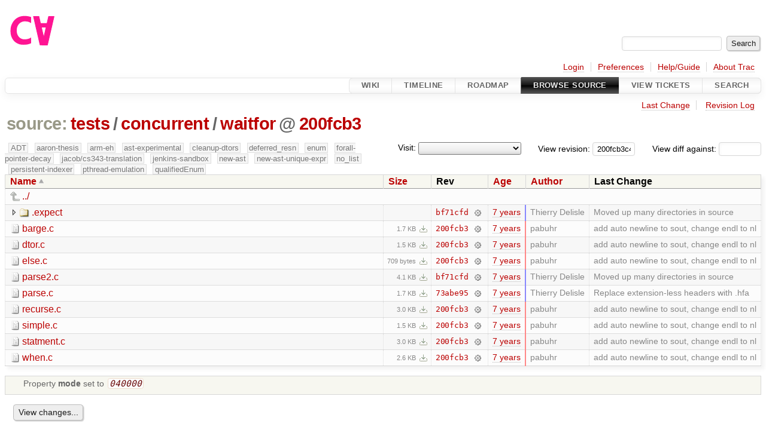

--- FILE ---
content_type: text/html;charset=utf-8
request_url: https://cforall.uwaterloo.ca/trac/browser/tests/concurrent/waitfor?rev=200fcb3c496b08f843f691550554b21d786aad38
body_size: 5325
content:


<!DOCTYPE html>
<html lang="en-US">   <head>
    <!-- # block head (placeholder in theme.html) -->
        <!-- # block head (content inherited from layout.html) -->
    <title>
waitfor in tests/concurrent          – Cforall

    </title>

    <meta http-equiv="Content-Type" content="text/html; charset=UTF-8" />
    <meta http-equiv="X-UA-Compatible" content="IE=edge" />
    <!--[if IE]><script>
        if (/^#__msie303:/.test(window.location.hash))
        window.location.replace(window.location.hash.replace(/^#__msie303:/, '#'));
        </script><![endif]-->

    <link rel="start"  href="/trac/wiki" />
    <link rel="search"  href="/trac/search" />
    <link rel="help"  href="/trac/wiki/TracGuide" />
    <link rel="stylesheet"  href="/trac/chrome/common/css/trac.css" type="text/css" />
    <link rel="stylesheet"  href="/trac/chrome/common/css/browser.css" type="text/css" />
    <link rel="icon"  href="/trac/chrome/common/trac.ico" type="image/x-icon" />
    <link rel="up"  href="/trac/browser/tests/concurrent?order=name&amp;rev=200fcb3c496b08f843f691550554b21d786aad38" title="Parent directory" />
    <noscript>
      <style>
        .trac-noscript { display: none !important }
      </style>     </noscript>
    <link type="application/opensearchdescription+xml" rel="search"
          href="/trac/search/opensearch"
          title="Search Cforall"/>
    <script src="/trac/chrome/common/js/jquery.js"></script>
    <script src="/trac/chrome/common/js/babel.js"></script>
    <script src="/trac/chrome/common/js/trac.js"></script>
    <script src="/trac/chrome/common/js/search.js"></script>
    <script src="/trac/chrome/common/js/folding.js"></script>
    <script src="/trac/chrome/common/js/expand_dir.js"></script>
    <script src="/trac/chrome/common/js/keyboard_nav.js"></script>
    <script>
      jQuery(function($) {
        $(".trac-autofocus").focus();
        $(".trac-target-new").attr("target", "_blank");
        if ($.ui) { /* is jquery-ui added? */
          $(".trac-datepicker:not([readonly])")
            .prop("autocomplete", "off").datepicker();
          // Input current date when today is pressed.
          var _goToToday = $.datepicker._gotoToday;
          $.datepicker._gotoToday = function(id) {
            _goToToday.call(this, id);
            this._selectDate(id)
          };
          $(".trac-datetimepicker:not([readonly])")
            .prop("autocomplete", "off").datetimepicker();
        }
        $(".trac-disable").disableSubmit(".trac-disable-determinant");
        setTimeout(function() { $(".trac-scroll").scrollToTop() }, 1);
        $(".trac-disable-on-submit").disableOnSubmit();
      });
    </script>
    <!--   # include 'site_head.html' (layout.html) -->
    <!--   end of site_head.html -->
    <!-- # endblock head (content inherited from layout.html) -->


    <meta name="ROBOTS" content="NOINDEX" />
    <script>
      jQuery(function($) {
        $(".trac-toggledeleted").show().click(function() {
                  $(this).siblings().find(".trac-deleted").toggle();
                  return false;
        }).click();
        $("#jumploc input").hide();
        $("#jumploc select").change(function () {
          this.parentNode.parentNode.submit();
        });

          /* browsers using old WebKits have issues with expandDir... */
          var webkit_rev = /AppleWebKit\/(\d+)/.exec(navigator.userAgent);
          if ( !webkit_rev || (521 - webkit_rev[1]).toString()[0] == "-" )
            enableExpandDir(null, $("table.dirlist tr"), {
                action: 'inplace',
                range_min_secs: '63668759091',
                range_max_secs: '63680220972'
            });
      });
    </script>
    <!-- # endblock head (placeholder in theme.html) -->
  </head> 
  <body>
    <!-- # block body (content inherited from theme.html) -->
    <!--   # include 'site_header.html' (theme.html) -->
    <!--   end of site_header.html -->

    <div id="banner">
      <div id="header">
        <a id="logo"
           href="/">
          <img  alt="Cforall" src="/trac/chrome/site/logo.svg" /></a>


      </div>
      <form id="search" action="/trac/search" method="get">
        <div>
          <label for="proj-search">Search:</label>
          <input type="text" id="proj-search" name="q" size="18"
                  value="" />
          <input type="submit" value="Search" />
        </div>
      </form>
          <div id="metanav" class="nav">
      <ul><li  class="first"><a href="/trac/login">Login</a></li><li ><a href="/trac/prefs">Preferences</a></li><li ><a href="/trac/wiki/TracGuide">Help/Guide</a></li><li  class="last"><a href="/trac/about">About Trac</a></li></ul>
    </div>

    </div>
        <div id="mainnav" class="nav">
      <ul><li  class="first"><a href="/trac/wiki">Wiki</a></li><li ><a href="/trac/timeline">Timeline</a></li><li ><a href="/trac/roadmap">Roadmap</a></li><li  class="active"><a href="/trac/browser">Browse Source</a></li><li ><a href="/trac/report">View Tickets</a></li><li  class="last"><a href="/trac/search">Search</a></li></ul>
    </div>


    <div id="main"
         >
      <div id="ctxtnav" class="nav">
        <h2>Context Navigation</h2>
        <ul>
          <li  class="first"><a href="/trac/changeset/200fcb3c496b08f843f691550554b21d786aad38/tests/concurrent/waitfor">Last Change</a></li>
          <li  class="last"><a href="/trac/log/tests/concurrent/waitfor?rev=200fcb3c496b08f843f691550554b21d786aad38">Revision Log</a></li>
        </ul>
        <hr />
      </div>

      

      

      <!-- # block content (placeholder in theme.html) -->
    <div id="content" class="browser">

      <h1>


<a class="pathentry first" href="/trac/browser?order=name&amp;rev=200fcb3c496b08f843f691550554b21d786aad38"
   title="Go to repository root">source:</a>
<a class="pathentry" href="/trac/browser/tests?order=name&amp;rev=200fcb3c496b08f843f691550554b21d786aad38"
   title="View tests">tests</a><span class="pathentry sep">/</span><a class="pathentry" href="/trac/browser/tests/concurrent?order=name&amp;rev=200fcb3c496b08f843f691550554b21d786aad38"
   title="View concurrent">concurrent</a><span class="pathentry sep">/</span><a class="pathentry" href="/trac/browser/tests/concurrent/waitfor?order=name&amp;rev=200fcb3c496b08f843f691550554b21d786aad38"
   title="View waitfor">waitfor</a><span class="pathentry sep">@</span>
<a class="pathentry" href="/trac/changeset/200fcb3c496b08f843f691550554b21d786aad38/"
   title="View changeset 200fcb3">200fcb3</a>
<br style="clear: both" />
      </h1>

      <div id="diffrev">
        <form action="/trac/changeset" method="get">
          <div>
            <label title="Show the diff against a specific revision">
              View diff against:
              <input type="text" name="old" size="6"/>
              <input type="hidden" name="old_path" value="/tests/concurrent/waitfor"/>
              <input type="hidden" name="new" value="200fcb3c496b08f843f691550554b21d786aad38"/>
              <input type="hidden" name="new_path" value="/tests/concurrent/waitfor"/>
            </label>
          </div>
        </form>
      </div>

      <div id="jumprev">
        <form action="/trac/browser/tests/concurrent/waitfor" method="get">
          <div>
            <label for="rev"
                   title="Hint: clear the field to view latest revision">
              View revision:</label>
            <input type="text" id="rev" name="rev" value="200fcb3c496b08f843f691550554b21d786aad38"
                   size="6" />
          </div>
        </form>
      </div>

      <div id="jumploc">
        <form action="/trac/browser/tests/concurrent/waitfor" method="get">
          <div class="buttons">
            <label for="preselected">Visit:</label>
            <select id="preselected" name="preselected">
              <option selected="selected"></option>
              <optgroup label="branches">
                <option value="/trac/browser/?rev=4904b0516ef6e24899be795ccffb6835533284bc">master</option>
                <option value="/trac/browser/?rev=fa2c005cdb7210e3aaf9b1170f05fbc75444ece7">ADT</option>
                <option value="/trac/browser/?rev=f845e8037246bd5e7cd820b02574b6b12a8fa7c0">aaron-thesis</option>
                <option value="/trac/browser/?rev=e8261bb2d5672221f593ba7abb77aa70dd80c822">arm-eh</option>
                <option value="/trac/browser/?rev=62d62db217dc9f917346863faa9d03148d98844f">ast-experimental</option>
                <option value="/trac/browser/?rev=ebc0a8508f37013cbbf949f24358bf6b448d429e">cleanup-dtors</option>
                <option value="/trac/browser/?rev=9f70ab57e9b76f554f66f776331f1a9a40295901">ctor</option>
                <option value="/trac/browser/?rev=1cc4390a9eac2ad86029fdf9cdced2a90cceb75b">deferred_resn</option>
                <option value="/trac/browser/?rev=51a455ce8fcd3dc3440ebf6277727b4f997b7eb1">demangler</option>
                <option value="/trac/browser/?rev=365c8dcbd76a5d6cafc342a140f686a573523fea">enum</option>
                <option value="/trac/browser/?rev=a55649200b5601ebf0ca0b430984b9546e7bed94">forall-pointer-decay</option>
                <option value="/trac/browser/?rev=f80e0218b8bdbe9f5f85bfa8c85ed2fc2c7645ce">gc_noraii</option>
                <option value="/trac/browser/?rev=a3cadfcf7de2a83c2d884dd711e7f82979272284">jacob/cs343-translation</option>
                <option value="/trac/browser/?rev=b5bb4442cf6a35d1075c59910d610592e5d09ca8">jenkins-sandbox</option>
                <option value="/trac/browser/?rev=f4903dfec6bc8667dce33d9e72aacb09998f2836">memory</option>
                <option value="/trac/browser/?rev=13d33a758fd4097ca7b39a0687501ef7853332a1">new-ast</option>
                <option value="/trac/browser/?rev=f95634ee1f70e0dd4ea661aa832925cf8415519a">new-ast-unique-expr</option>
                <option value="/trac/browser/?rev=6fa409e60944afeeef4d43966ffffde577a879ef">new-env</option>
                <option value="/trac/browser/?rev=2f42718dd1dafad85f808eaefd91c3a4c1871b20">no_list</option>
                <option value="/trac/browser/?rev=114bde658eed1edf31cde78bd21584a1ced7df2e">persistent-indexer</option>
                <option value="/trac/browser/?rev=9cd5bd2665deba4718673a3686869490de73341e">pthread-emulation</option>
                <option value="/trac/browser/?rev=12df6fe35a1d7d73a64293320db6c3a0b195af33">qualifiedEnum</option>
                <option value="/trac/browser/?rev=4edf753a2b41b8818de95cba5f6d26e38456ef5c">resolv-new</option>
                <option value="/trac/browser/?rev=9ea58cac814e1fbdbd5b756e5e904af42a770b68">string</option>
                <option value="/trac/browser/?rev=28f3a190cabb48116467ce6e1ebc74a38dac95b7">with_gc</option>
              </optgroup>
              <optgroup label="tags">
                <option value="/trac/browser/?rev=old-io">old-io</option>
                <option value="/trac/browser/?rev=old-sched">old-sched</option>
              </optgroup>
            </select>
            <input type="submit" value="Go!"
                   title="Jump to the chosen preselected path" />
          </div>
        </form>
      </div>
      <div class="trac-tags">
        <span  class="branch"
              title="Branch">ADT</span>
        <span  class="branch"
              title="Branch">aaron-thesis</span>
        <span  class="branch"
              title="Branch">arm-eh</span>
        <span  class="branch"
              title="Branch">ast-experimental</span>
        <span  class="branch"
              title="Branch">cleanup-dtors</span>
        <span  class="branch"
              title="Branch">deferred_resn</span>
        <span  class="branch"
              title="Branch">enum</span>
        <span  class="branch"
              title="Branch">forall-pointer-decay</span>
        <span  class="branch"
              title="Branch">jacob/cs343-translation</span>
        <span  class="branch"
              title="Branch">jenkins-sandbox</span>
        <span  class="branch"
              title="Branch">new-ast</span>
        <span  class="branch"
              title="Branch">new-ast-unique-expr</span>
        <span  class="branch"
              title="Branch">no_list</span>
        <span  class="branch"
              title="Branch">persistent-indexer</span>
        <span  class="branch"
              title="Branch">pthread-emulation</span>
        <span  class="branch"
              title="Branch">qualifiedEnum</span>
      </div>
      <table class="listing dirlist" id="dirlist">



<thead>
  <tr>


<th  class="asc">
  <a title="Sort by name (descending)"
     href="/trac/browser/tests/concurrent/waitfor?desc=1&amp;rev=200fcb3c496b08f843f691550554b21d786aad38">Name</a>
</th>

<th >
  <a title="Sort by size (ascending)"
     href="/trac/browser/tests/concurrent/waitfor?order=size&amp;rev=200fcb3c496b08f843f691550554b21d786aad38">Size</a>
</th>
    <th class="rev">Rev</th>

<th >
  <a title="Sort by date (ascending)"
     href="/trac/browser/tests/concurrent/waitfor?order=date&amp;rev=200fcb3c496b08f843f691550554b21d786aad38">Age</a>
</th>

<th >
  <a title="Sort by author (ascending)"
     href="/trac/browser/tests/concurrent/waitfor?order=author&amp;rev=200fcb3c496b08f843f691550554b21d786aad38">Author</a>
</th>
    <th class="change">Last Change</th>
  </tr>
</thead>
        <tbody>
          <tr class="even">
            <td class="name" colspan="6">
              <a class="parent" title="Parent Directory"
                 href="/trac/browser/tests/concurrent?order=name&amp;rev=200fcb3c496b08f843f691550554b21d786aad38">../</a>
            </td>
          </tr>



<tr class="odd">
  <td class="name">
    <a class="dir"
       title="View Directory"
       href="/trac/browser/tests/concurrent/waitfor/.expect?rev=200fcb3c496b08f843f691550554b21d786aad38">.expect</a>
  </td>
  <td class="size">
  </td>
  <td class="rev">
    <a title="View Revision Log"
       href="/trac/log/tests/concurrent/waitfor/.expect?rev=200fcb3c496b08f843f691550554b21d786aad38">bf71cfd</a>
    <a title="View Changeset" class="chgset"
       href="/trac/changeset/bf71cfdb7285490eee552b461158846f626cc52f/">&nbsp;</a>
  </td>
  <td class="age"
       style="border-color: rgb(136,136,255)">
    <a class="timeline" href="/trac/timeline?from=2018-08-01T18%3A24%3A51-04%3A00&amp;precision=second" title="See timeline at Aug 1, 2018, 6:24:51 PM">7 years</a>
  </td>
  <td class="author"><span class="trac-author">Thierry Delisle</span></td>
  <td class="change">
    Moved up many directories in source
  </td>
</tr>
<tr class="even">
  <td class="name">
    <a class="file"
       title="View File"
       href="/trac/browser/tests/concurrent/waitfor/barge.c?rev=200fcb3c496b08f843f691550554b21d786aad38">barge.c</a>
  </td>
  <td class="size">
    <span title="1732 bytes">1.7 KB</span>
    <a href="/trac/export/200fcb3c496b08f843f691550554b21d786aad38/tests/concurrent/waitfor/barge.c"
       class="trac-rawlink"
       title="Download">&#8203;</a>
  </td>
  <td class="rev">
    <a title="View Revision Log"
       href="/trac/log/tests/concurrent/waitfor/barge.c?rev=200fcb3c496b08f843f691550554b21d786aad38">200fcb3</a>
    <a title="View Changeset" class="chgset"
       href="/trac/changeset/200fcb3c496b08f843f691550554b21d786aad38/">&nbsp;</a>
  </td>
  <td class="age"
       style="border-color: rgb(255,136,136)">
    <a class="timeline" href="/trac/timeline?from=2018-12-12T09%3A16%3A12-05%3A00&amp;precision=second" title="See timeline at Dec 12, 2018, 9:16:12 AM">7 years</a>
  </td>
  <td class="author"><span class="trac-author">pabuhr</span></td>
  <td class="change">
    add auto newline to sout, change endl to nl
  </td>
</tr>
<tr class="odd">
  <td class="name">
    <a class="file"
       title="View File"
       href="/trac/browser/tests/concurrent/waitfor/dtor.c?rev=200fcb3c496b08f843f691550554b21d786aad38">dtor.c</a>
  </td>
  <td class="size">
    <span title="1501 bytes">1.5 KB</span>
    <a href="/trac/export/200fcb3c496b08f843f691550554b21d786aad38/tests/concurrent/waitfor/dtor.c"
       class="trac-rawlink"
       title="Download">&#8203;</a>
  </td>
  <td class="rev">
    <a title="View Revision Log"
       href="/trac/log/tests/concurrent/waitfor/dtor.c?rev=200fcb3c496b08f843f691550554b21d786aad38">200fcb3</a>
    <a title="View Changeset" class="chgset"
       href="/trac/changeset/200fcb3c496b08f843f691550554b21d786aad38/">&nbsp;</a>
  </td>
  <td class="age"
       style="border-color: rgb(255,136,136)">
    <a class="timeline" href="/trac/timeline?from=2018-12-12T09%3A16%3A12-05%3A00&amp;precision=second" title="See timeline at Dec 12, 2018, 9:16:12 AM">7 years</a>
  </td>
  <td class="author"><span class="trac-author">pabuhr</span></td>
  <td class="change">
    add auto newline to sout, change endl to nl
  </td>
</tr>
<tr class="even">
  <td class="name">
    <a class="file"
       title="View File"
       href="/trac/browser/tests/concurrent/waitfor/else.c?rev=200fcb3c496b08f843f691550554b21d786aad38">else.c</a>
  </td>
  <td class="size">
    <span title="709 bytes">709 bytes</span>
    <a href="/trac/export/200fcb3c496b08f843f691550554b21d786aad38/tests/concurrent/waitfor/else.c"
       class="trac-rawlink"
       title="Download">&#8203;</a>
  </td>
  <td class="rev">
    <a title="View Revision Log"
       href="/trac/log/tests/concurrent/waitfor/else.c?rev=200fcb3c496b08f843f691550554b21d786aad38">200fcb3</a>
    <a title="View Changeset" class="chgset"
       href="/trac/changeset/200fcb3c496b08f843f691550554b21d786aad38/">&nbsp;</a>
  </td>
  <td class="age"
       style="border-color: rgb(255,136,136)">
    <a class="timeline" href="/trac/timeline?from=2018-12-12T09%3A16%3A12-05%3A00&amp;precision=second" title="See timeline at Dec 12, 2018, 9:16:12 AM">7 years</a>
  </td>
  <td class="author"><span class="trac-author">pabuhr</span></td>
  <td class="change">
    add auto newline to sout, change endl to nl
  </td>
</tr>
<tr class="odd">
  <td class="name">
    <a class="file"
       title="View File"
       href="/trac/browser/tests/concurrent/waitfor/parse2.c?rev=200fcb3c496b08f843f691550554b21d786aad38">parse2.c</a>
  </td>
  <td class="size">
    <span title="4180 bytes">4.1 KB</span>
    <a href="/trac/export/200fcb3c496b08f843f691550554b21d786aad38/tests/concurrent/waitfor/parse2.c"
       class="trac-rawlink"
       title="Download">&#8203;</a>
  </td>
  <td class="rev">
    <a title="View Revision Log"
       href="/trac/log/tests/concurrent/waitfor/parse2.c?rev=200fcb3c496b08f843f691550554b21d786aad38">bf71cfd</a>
    <a title="View Changeset" class="chgset"
       href="/trac/changeset/bf71cfdb7285490eee552b461158846f626cc52f/">&nbsp;</a>
  </td>
  <td class="age"
       style="border-color: rgb(136,136,255)">
    <a class="timeline" href="/trac/timeline?from=2018-08-01T18%3A24%3A51-04%3A00&amp;precision=second" title="See timeline at Aug 1, 2018, 6:24:51 PM">7 years</a>
  </td>
  <td class="author"><span class="trac-author">Thierry Delisle</span></td>
  <td class="change">
    Moved up many directories in source
  </td>
</tr>
<tr class="even">
  <td class="name">
    <a class="file"
       title="View File"
       href="/trac/browser/tests/concurrent/waitfor/parse.c?rev=200fcb3c496b08f843f691550554b21d786aad38">parse.c</a>
  </td>
  <td class="size">
    <span title="1780 bytes">1.7 KB</span>
    <a href="/trac/export/200fcb3c496b08f843f691550554b21d786aad38/tests/concurrent/waitfor/parse.c"
       class="trac-rawlink"
       title="Download">&#8203;</a>
  </td>
  <td class="rev">
    <a title="View Revision Log"
       href="/trac/log/tests/concurrent/waitfor/parse.c?rev=200fcb3c496b08f843f691550554b21d786aad38">73abe95</a>
    <a title="View Changeset" class="chgset"
       href="/trac/changeset/73abe950d807eab747c9e14353b158fcca827308/">&nbsp;</a>
  </td>
  <td class="age"
       style="border-color: rgb(140,136,250)">
    <a class="timeline" href="/trac/timeline?from=2018-08-06T14%3A50%3A03-04%3A00&amp;precision=second" title="See timeline at Aug 6, 2018, 2:50:03 PM">7 years</a>
  </td>
  <td class="author"><span class="trac-author">Thierry Delisle</span></td>
  <td class="change">
    Replace extension-less headers with .hfa
  </td>
</tr>
<tr class="odd">
  <td class="name">
    <a class="file"
       title="View File"
       href="/trac/browser/tests/concurrent/waitfor/recurse.c?rev=200fcb3c496b08f843f691550554b21d786aad38">recurse.c</a>
  </td>
  <td class="size">
    <span title="3032 bytes">3.0 KB</span>
    <a href="/trac/export/200fcb3c496b08f843f691550554b21d786aad38/tests/concurrent/waitfor/recurse.c"
       class="trac-rawlink"
       title="Download">&#8203;</a>
  </td>
  <td class="rev">
    <a title="View Revision Log"
       href="/trac/log/tests/concurrent/waitfor/recurse.c?rev=200fcb3c496b08f843f691550554b21d786aad38">200fcb3</a>
    <a title="View Changeset" class="chgset"
       href="/trac/changeset/200fcb3c496b08f843f691550554b21d786aad38/">&nbsp;</a>
  </td>
  <td class="age"
       style="border-color: rgb(255,136,136)">
    <a class="timeline" href="/trac/timeline?from=2018-12-12T09%3A16%3A12-05%3A00&amp;precision=second" title="See timeline at Dec 12, 2018, 9:16:12 AM">7 years</a>
  </td>
  <td class="author"><span class="trac-author">pabuhr</span></td>
  <td class="change">
    add auto newline to sout, change endl to nl
  </td>
</tr>
<tr class="even">
  <td class="name">
    <a class="file"
       title="View File"
       href="/trac/browser/tests/concurrent/waitfor/simple.c?rev=200fcb3c496b08f843f691550554b21d786aad38">simple.c</a>
  </td>
  <td class="size">
    <span title="1585 bytes">1.5 KB</span>
    <a href="/trac/export/200fcb3c496b08f843f691550554b21d786aad38/tests/concurrent/waitfor/simple.c"
       class="trac-rawlink"
       title="Download">&#8203;</a>
  </td>
  <td class="rev">
    <a title="View Revision Log"
       href="/trac/log/tests/concurrent/waitfor/simple.c?rev=200fcb3c496b08f843f691550554b21d786aad38">200fcb3</a>
    <a title="View Changeset" class="chgset"
       href="/trac/changeset/200fcb3c496b08f843f691550554b21d786aad38/">&nbsp;</a>
  </td>
  <td class="age"
       style="border-color: rgb(255,136,136)">
    <a class="timeline" href="/trac/timeline?from=2018-12-12T09%3A16%3A12-05%3A00&amp;precision=second" title="See timeline at Dec 12, 2018, 9:16:12 AM">7 years</a>
  </td>
  <td class="author"><span class="trac-author">pabuhr</span></td>
  <td class="change">
    add auto newline to sout, change endl to nl
  </td>
</tr>
<tr class="odd">
  <td class="name">
    <a class="file"
       title="View File"
       href="/trac/browser/tests/concurrent/waitfor/statment.c?rev=200fcb3c496b08f843f691550554b21d786aad38">statment.c</a>
  </td>
  <td class="size">
    <span title="3032 bytes">3.0 KB</span>
    <a href="/trac/export/200fcb3c496b08f843f691550554b21d786aad38/tests/concurrent/waitfor/statment.c"
       class="trac-rawlink"
       title="Download">&#8203;</a>
  </td>
  <td class="rev">
    <a title="View Revision Log"
       href="/trac/log/tests/concurrent/waitfor/statment.c?rev=200fcb3c496b08f843f691550554b21d786aad38">200fcb3</a>
    <a title="View Changeset" class="chgset"
       href="/trac/changeset/200fcb3c496b08f843f691550554b21d786aad38/">&nbsp;</a>
  </td>
  <td class="age"
       style="border-color: rgb(255,136,136)">
    <a class="timeline" href="/trac/timeline?from=2018-12-12T09%3A16%3A12-05%3A00&amp;precision=second" title="See timeline at Dec 12, 2018, 9:16:12 AM">7 years</a>
  </td>
  <td class="author"><span class="trac-author">pabuhr</span></td>
  <td class="change">
    add auto newline to sout, change endl to nl
  </td>
</tr>
<tr class="even">
  <td class="name">
    <a class="file"
       title="View File"
       href="/trac/browser/tests/concurrent/waitfor/when.c?rev=200fcb3c496b08f843f691550554b21d786aad38">when.c</a>
  </td>
  <td class="size">
    <span title="2680 bytes">2.6 KB</span>
    <a href="/trac/export/200fcb3c496b08f843f691550554b21d786aad38/tests/concurrent/waitfor/when.c"
       class="trac-rawlink"
       title="Download">&#8203;</a>
  </td>
  <td class="rev">
    <a title="View Revision Log"
       href="/trac/log/tests/concurrent/waitfor/when.c?rev=200fcb3c496b08f843f691550554b21d786aad38">200fcb3</a>
    <a title="View Changeset" class="chgset"
       href="/trac/changeset/200fcb3c496b08f843f691550554b21d786aad38/">&nbsp;</a>
  </td>
  <td class="age"
       style="border-color: rgb(255,136,136)">
    <a class="timeline" href="/trac/timeline?from=2018-12-12T09%3A16%3A12-05%3A00&amp;precision=second" title="See timeline at Dec 12, 2018, 9:16:12 AM">7 years</a>
  </td>
  <td class="author"><span class="trac-author">pabuhr</span></td>
  <td class="change">
    add auto newline to sout, change endl to nl
  </td>
</tr>
        </tbody>
      </table>
      <table id="info">
        <tr>
          <td colspan="2">
            <ul class="props">
              <li>
Property                 <strong>mode</strong>
 set to                 <em><code>040000</code></em>
              </li>
            </ul>
          </td>
        </tr>
      </table>
      <div id="anydiff">
        <form action="/trac/diff" method="get">
          <div class="buttons">
            <input type="hidden" name="new_path"
                   value="/tests/concurrent/waitfor" />

            <input type="hidden" name="old_path"
                   value="/tests/concurrent/waitfor" />

            <input type="hidden" name="new_rev"
                   value="200fcb3c496b08f843f691550554b21d786aad38" />
            <input type="hidden" name="old_rev"
                   value="200fcb3c496b08f843f691550554b21d786aad38" />
            <input type="submit" value="View changes..."
                   title="Select paths and revs for Diff" />
          </div>
        </form>
      </div>

<div class="trac-help">
  <strong>Note:</strong>
 See   <a href="/trac/wiki/TracBrowser">TracBrowser</a>
 for help on using the repository browser.
</div>
    </div>
        <!-- # block content (content inherited from layout.html) -->
    <script type="text/javascript">
      jQuery("body").addClass("trac-has-js");
    </script>
    <!-- # endblock content (content inherited from layout.html) -->

      <!-- # endblock content (placeholder in theme.html) -->
    </div>

    <div id="footer"><hr/>
      <a id="tracpowered" href="https://trac.edgewall.org/"
         ><img src="/trac/chrome/common/trac_logo_mini.png" height="30"
               width="107" alt="Trac Powered"/></a>
      <p class="left">
Powered by         <a href="/trac/about"><strong>Trac 1.6</strong></a>
        <br />
 By         <a href="http://www.edgewall.org/">Edgewall Software</a>
.      </p>
      <p class="right">Visit the Trac open source project at<br /><a href="http://trac.edgewall.org/">http://trac.edgewall.org/</a></p>
    </div>
    <!--   # include 'site_footer.html' (theme.html) -->
    <!--   end of site_footer.html -->
    <!-- # endblock body (content inherited from theme.html) -->
  </body> </html>